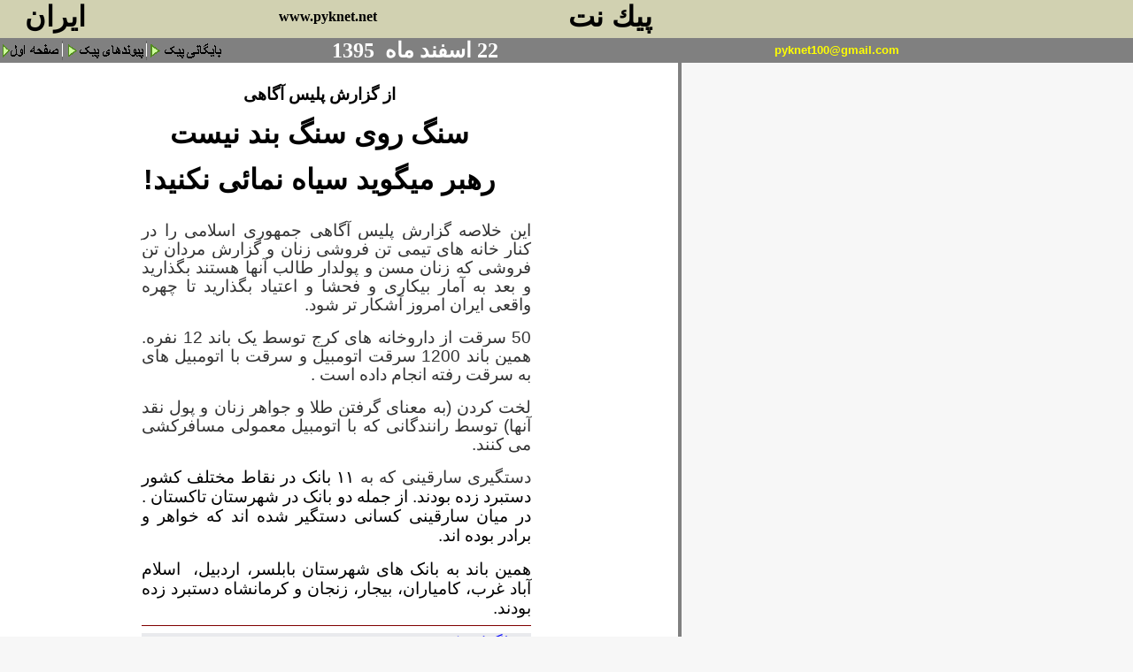

--- FILE ---
content_type: text/html; charset=UTF-8
request_url: https://pyknet.net/1395/01esfand/22/page/siah.php
body_size: 5760
content:
<html dir="ltr" xmlns:v="urn:schemas-microsoft-com:vml" xmlns:o="urn:schemas-microsoft-com:office:office" xmlns="http://www.w3.org/TR/REC-html40"><head>
<meta http-equiv="Content-Type" content="text/html; charset=utf-8">
<meta http-equiv="Content-Language" content="fa">
<meta http-equiv="Expires" content="0">
<meta http-equiv="Pragma" content="no-cache">
<meta name="keywords" content="musique classique, musiques du monde, critiques, موسيقی ايران و جهان، پيک نت، سياست، فرهنگ، هنر، سينما">
<meta name="description" content="peiknet, politique, culture,iran et world music موزيک يران و جهان، پيک نت، سياست، هنر، فرهنگ ">
<meta name="HOMEPAGE_TEMPLATE_VERSION" content="300">

<title>پيک نت peiknet</title>

<script language="JavaScript">
<!--
function FP_swapImg() {//v1.0
 var doc=document,args=arguments,elm,n; doc.$imgSwaps=new Array(); for(n=2; n<args.length;
 n+=2) { elm=FP_getObjectByID(args[n]); if(elm) { doc.$imgSwaps[doc.$imgSwaps.length]=elm;
 elm.$src=elm.src; elm.src=args[n+1]; } }
}

function FP_preloadImgs() {//v1.0
 var d=document,a=arguments; if(!d.FP_imgs) d.FP_imgs=new Array();
 for(var i=0; i<a.length; i++) { d.FP_imgs[i]=new Image; d.FP_imgs[i].src=a[i]; }
}

function FP_getObjectByID(id,o) {//v1.0
 var c,el,els,f,m,n; if(!o)o=document; if(o.getElementById) el=o.getElementById(id);
 else if(o.layers) c=o.layers; else if(o.all) el=o.all[id]; if(el) return el;
 if(o.id==id || o.name==id) return o; if(o.childNodes) c=o.childNodes; if(c)
 for(n=0; n<c.length; n++) { el=FP_getObjectByID(id,c[n]); if(el) return el; }
 f=o.forms; if(f) for(n=0; n<f.length; n++) { els=f[n].elements;
 for(m=0; m<els.length; m++){ el=FP_getObjectByID(id,els[n]); if(el) return el; } }
 return null;
}
// -->
</script>


<style type="text/css">
A:link 	  {COLOR: red; TEXT-DECORATION: none}
A:visited {COLOR: red; TEXT-DECORATION: none}
A:active  {COLOR: red; TEXT-DECORATION: none}
A:hover   {COLOR: blue; TEXT-DECORATION: underline}
span.newslead1
	{color:black;
	font-weight:normal;
	font-style:normal;
	text-decoration:none;
	text-decoration:none;}
span.clsnormaltext
	{}
h1
	{text-align:center;
	page-break-after:avoid;
	direction:rtl;
	unicode-bidi:embed;
	font-size:14.0pt;
	font-family:Arial;
	font-weight:normal; 
span.txtcotevert1
	{color:#999933;
	text-decoration:none;
	text-decoration:none;}
span.clsnormaltext1
	{}
div.Section1
	{page:Section1;}
h3
	{margin-bottom:.0001pt;
	text-align:center;
	page-break-after:avoid;
	direction:rtl;
	unicode-bidi:embed;
	font-size:16.0pt;
	font-family:Arial;
	color:blue; margin-left:0cm; margin-right:0cm; margin-top:0cm}
h2
	{margin-bottom:.0001pt;
	text-align:center;
	page-break-after:avoid;
	direction:rtl;
	unicode-bidi:embed;
	font-size:14.0pt;
	font-family:Arial; margin-left:0cm; margin-right:0cm; margin-top:0cm}
span.newsbody1
	{color:black;
	font-weight:normal;
	font-style:normal;
	text-decoration:none;
	text-underline:none;
	text-decoration:none;
	text-line-through:none}
span.newsbodyprint1
	{color:black;
	font-weight:normal;
	font-style:normal;
	text-decoration:none;
	text-underline:none;
	text-decoration:none;
	text-line-through:none}
span.newslead10
	{color:black;
	font-weight:normal;
	font-style:normal;
	text-decoration:none;
	text-underline:none;
	text-decoration:none;
	text-line-through:none}
</style>



<!-- base -->
</head>
<body topmargin="0" leftmargin="0" onresize="if (isNS4) nsResizeHandler()" onload="FP_preloadImgs(/*url*/'../../../../../../../../../1384/index/button65.gif', /*url*/'../../../../../../../../../1384/index/button66.gif', /*url*/'../../../../../../../../../1385/index/buttonA.gif', /*url*/'../../../../../../../../../1385/index/button9.gif')" --="" alink="#FF9900" bgcolor="#f7f7f7" text="#000000" vlink="#CC3300" link="#CC3300" marginheight="0" marginwidth="0">
<table bgcolor="#d1d1b1" border="0" cellpadding="0" cellspacing="0" width="100%">
<tbody><tr>
   <td align="left" valign="bottom" width="760" nowrap="nowrap">
      <!-- BEGIN PAGE HEADER TABLE -->

      <table border="0" cellpadding="0" cellspacing="0" width="769">
		 <tbody><tr bgcolor="#d1d1b1" valign="bottom">
            <td width="10"><font size="6">
			<img src="../../../../../../../../../1388/05aban/01iranex_files/white.gif" border="0" width="5" height="5"></font>
            <td align="left" width="240">
			<p dir="rtl"><b><font size="6" face="Arial">ايران&nbsp;&nbsp; </font>
			</b></p></td>
            <td align="left" valign="middle" width="184">
			<p align="center"><b>&nbsp;&nbsp;&nbsp;&nbsp;&nbsp;&nbsp;&nbsp;<a target="_blank" href="http://www.pyknet.net/"><font color="#000000"> </font> <span lang="fr">
			<font color="#000000">www.pyknet.net</font></span></a></b></p>
            <td align="left" width="301">
			<p dir="rtl" align="right">
			<font style="font-size: 24pt;" face="Arial"><b>&nbsp;<span lang="fr">&nbsp; </span>پيك نت</b></font></p></td>
           	<!--end of search-->
            <td align="left" width="4">
			&nbsp;</td>
         </tr>
         
		 <tr>
			<td colspan="5" align="left" valign="top">
			<font size="6">
			<img src="../../../../../../../../../1388/05aban/01iranex_files/white.gif" border="0" width="5" height="5"></font></td>
		 </tr>
      </tbody></table>
      <!-- END OF BEGIN PAGE HEADER TABLE -->


   </td>
  </tr>
</tbody></table>
<table bgcolor="#666666" border="0" cellpadding="0" cellspacing="0" width="100%">
<tbody><tr align="left" bgcolor="#666666" height="22">
	<td bgcolor="#808080" width="70">
						<a href="http://pyknet.net/index.htm">
						<img id="img66" src="../../../../../../../../../1388/05aban/01iranex_files/button64.gif" alt="صفحه اول" onmouseover="FP_swapImg(1,0,/*id*/'img66',/*url*/'../../../../../../../../../1384/index/button65.gif')" onmouseout="FP_swapImg(0,0,/*id*/'img66',/*url*/'../../../../../../../../../1384/index/button64.gif')" onmousedown="FP_swapImg(1,0,/*id*/'img66',/*url*/'../../../../../../../../../1384/index/button66.gif')" onmouseup="FP_swapImg(0,0,/*id*/'img66',/*url*/'../../../../../../../../../1384/index/button65.gif')" fp-style="fp-btn: Simple Arrow 2; fp-font: Arial; fp-font-style: Bold; fp-font-size: 12; fp-transparent: 1; fp-proportional: 0" fp-title="صفحه اول" border="0" width="67" height="24"></a></td>
	<td bgcolor="#808080" width="2">
	<img src="../../../../../../../../../1388/05aban/01iranex_files/hd_line.gif" border="0" width="1" height="22"></td>
	<td bgcolor="#808080" width="93">
						<a href="http://pyknet.net/peyvand.html">
						<font color="#800000">
						<img id="img64" src="../../../../../../../../../1388/05aban/01iranex_files/button4.gif" alt="پیوندهای پیک" onmouseover="FP_swapImg(1,0,/*id*/'img64',/*url*/'../../../../../../../../../1383/hafteh/index_files/button/button5.gif')" onmouseout="FP_swapImg(0,0,/*id*/'img64',/*url*/'../../../../../../../../../1383/hafteh/index_files/button/button4.gif')" onmousedown="FP_swapImg(1,0,/*id*/'img64',/*url*/'../../../../../../../../../1383/hafteh/index_files/button/button6.gif')" onmouseup="FP_swapImg(0,0,/*id*/'img64',/*url*/'../../../../../../../../../1383/hafteh/index_files/button/button5.gif')" border="0" width="92" height="24"></font></a></td>
	<td bgcolor="#808080" width="1">
	<img src="../../../../../../../../../1388/05aban/01iranex_files/hd_line.gif" border="0" width="1" height="22"></td>
	<td bgcolor="#808080" width="89">
	<a href="file:///D:/keivan/1393/archiv.htm">
	<img id="img67" src="../../../../../../../../../1388/05aban/01iranex_files/button8.gif" alt="بايگانی پيک" fp-style="fp-btn: Simple Arrow 2; fp-font: Arial; fp-font-style: Bold; fp-font-size: 12; fp-transparent: 1; fp-proportional: 0; fp-orig: 0" fp-title="بايگانی پيک" onmouseover="FP_swapImg(1,0,/*id*/'img67',/*url*/'../../../../../../../../../1385/index/button9.gif')" onmouseout="FP_swapImg(0,0,/*id*/'img67',/*url*/'../../../../../../../../../1385/index/button8.gif')" onmousedown="FP_swapImg(1,0,/*id*/'img67',/*url*/'../../../../../../../../../1385/index/buttonA.gif')" onmouseup="FP_swapImg(0,0,/*id*/'img67',/*url*/'../../../../../../../../../1385/index/button9.gif')" border="0" width="89" height="24"></a></td>
	<td bgcolor="#808080">
	<p dir="rtl" align="center"><span lang="fr"><font size="5" color="#FFFFFF">
	<b>22</b></font></span><font size="5" color="#FFFFFF"><b> 
	اسفند ماه </b></font><b><font color="#ffffff" size="5"><span lang="fr">
	&nbsp;</span></font></b><font size="5" color="#FFFFFF"><b>1395</b></font></p></td>
	<td bgcolor="#808080">
					<p style="margin-top: 0; margin-bottom: 0; word-spacing:0" align="right" dir="rtl">
					<font color="#003366" face="Arial">
					<span lang="fr"><b>
					<font size="2" color="#FFFF00">&nbsp;<a href="mailto: pyknet100@gmail.com"><span class="Apple-converted-space"><font color="#FFFF00">&nbsp;</font></span></a></font></b></span></font><span lang="fr"><span class="Apple-converted-space"><a href="mailto: pyknet100@gmail.com"><font size="2" face="Arial" color="#FFFF00"><b>pyknet100@gmail.com</b></font></a></span></span></td>

	<td bgcolor="#808080" width="20%">&nbsp;</td>

	<!--
		<td><a HREF="/index.asp?N=1" onMouseOver="hd_home.src='/images/peiknetheader/hd_Home2On.gif';" onMouseOut="JavaScript:hd_home.src='/images/peiknetheader/hd_Home2On.gif';" ><img SRC="/images/peiknetheader/hd_Home2On.gif" BORDER=0 HEIGHT=22 WIDTH=72 NAME=hd_home  onMouseOver="JavaScript:this.src='/images/peiknetheader/hd_Home2On.gif';" onMouseOut="JavaScript:this.src='/images/peiknetheader/hd_Home2On.gif';"></a></td>
	<td><img SRC="/images/peiknetheader/hd_line.gif" BORDER="0" HEIGHT="22" WIDTH="1"></td>
	<td><a HREF="/ag/artistindex.asp?N=1" onMouseOver="hd_artists.src='/images/peiknetheader/hd_Artists2On.gif';" onMouseOut="JavaScript:hd_artists.src='/images/peiknetheader/hd_Artists2.gif';"><img SRC="/images/peiknetheader/hd_artists2.gif" BORDER=0 HEIGHT=22 WIDTH=89 NAME=hd_artists onMouseOver="JavaScript:this.src='/images/peiknetheader/hd_Artists2On.gif';" onMouseOut="JavaScript:this.src='/images/peiknetheader/hd_Artists2.gif';"></a></td>
	<td><img SRC="/images/peiknetheader/hd_line.gif" BORDER="0" HEIGHT="22" WIDTH="1"></td>
	<td><a HREF="/galleries/gallery_subindex.asp?N=1" onMouseOver="hd_galleries.src='/images/peiknetheader/hd_galleries2On.gif';" onMouseOut="hd_galleries.src='/images/peiknetheader/hd_galleries2.gif';"><img SRC="/images/peiknetheader/hd_galleries2.gif" BORDER=0 HEIGHT=22 WIDTH=107 NAME=hd_galleries onMouseOver="hd_galleries.src='/images/peiknetheader/hd_galleries2On.gif';" onMouseOut="hd_galleries.src='/images/peiknetheader/hd_galleries2.gif';"></a></td>
	<td><img SRC="/images/peiknetheader/hd_line.gif" BORDER="0" HEIGHT="22" WIDTH="1"></td>
	<td><a HREF="/products/products_faad.asp?N=1" onMouseOver="hd_pricedatabase.src='/images/peiknetheader/hd_pricedatabaseOn.gif';" onMouseOut="JavaScript:hd_pricedatabase.src='/images/peiknetheader/hd_pricedatabase.gif';"><img SRC="/images/peiknetheader/hd_pricedatabase.gif" BORDER=0 HEIGHT=22 WIDTH=155 NAME=hd_pricedatabase onMouseOver="JavaScript:this.src='/images/peiknetheader/hd_pricedatabaseOn.gif';" onMouseOut="JavaScript:this.src='/images/peiknetheader/hd_pricedatabase.gif';"></a></td>
	<td><img SRC="/images/peiknetheader/hd_line.gif" BORDER="0" HEIGHT="22" WIDTH="1"></td>
	<td><a HREF="/usernet/directory/directorysearch.asp?N=1" onMouseOver="hd_directory.src='/images/peiknetheader/hd_directory2On.gif';" onMouseOut="JavaScript:hd_directory.src='/images/peiknetheader/hd_directory2.gif';"><img SRC="/images/peiknetheader/hd_directory2.gif" BORDER=0 HEIGHT=22 WIDTH=110 NAME=hd_directory onMouseOver="JavaScript:this.src='/images/peiknetheader/hd_directory2On.gif';" onMouseOut="JavaScript:this.src='/images/peiknetheader/hd_directory2.gif';"></a></td>
	<td><img SRC="/images/peiknetheader/hd_line.gif" BORDER="0" HEIGHT="22" WIDTH="1"></td>
	<td><a HREF="/products/products.asp?N=1" onMouseOver="hd_products.src='/images/peiknetheader/hd_productsOn.gif';" onMouseOut="JavaScript:hd_products.src='/images/peiknetheader/hd_products.gif';"><img SRC="/images/peiknetheader/hd_products.gif" BORDER=0 HEIGHT=22 width=104 NAME=hd_products onMouseOver="JavaScript:this.src='/images/peiknetheader/hd_productsOn.gif';" onMouseOut="JavaScript:this.src='/images/peiknetheader/hd_products.gif';"></a></td>
	<td><img SRC="/images/peiknetheader/hd_line.gif" BORDER="0" HEIGHT="22" WIDTH="1"></td>
	<td><a HREF="/Magazine/Frontpage.asp?N=1" onMouseOver="hd_magazine.src='/images/peiknetheader/hd_magazine2On.gif';" onMouseOut="JavaScript:hd_magazine.src='/images/peiknetheader/hd_magazine2.gif';"><img SRC="/images/peiknetheader/hd_magazine2.gif" BORDER=0 HEIGHT=22 width=95 NAME=hd_magazine onMouseOver="JavaScript:this.src='/images/peiknetheader/hd_magazine2On.gif';" onMouseOut="JavaScript:this.src='/images/peiknetheader/hd_magazine2.gif';"></a></td>

	<td width="100%">&nbsp;</td>
	//-->
</tr>
</tbody></table>

<table bgcolor="#f7f7f7" border="0" cellpadding="0" cellspacing="0">
<tbody><tr>
	<td align="center" valign="top" height="20">
	
	
	<div align="left">
		<table border="0" cellpadding="0" cellspacing="0" width="770">
			<tbody><tr>
				<td>
				<div align="center">
					<table border="0" cellpadding="0" cellspacing="0" width="770">
						<tbody><tr>
							<td bgcolor="#FFFFFF">
							<div align="center">
								<table border="0" cellpadding="0" cellspacing="0" width="100%">
									<tbody><tr>
										<td colspan="3" height="25">&nbsp;</td>
									</tr>
									<tr>
										<td width="2%">&nbsp;</td>
										<td align="center" width="90%">
										<p class="MsoNormal" align="center" dir="RTL" style="text-align: center; direction: rtl; unicode-bidi: embed; margin-bottom: .0001pt">
										<b>
										<span lang="AR-SA" style="font-size: 14.0pt; line-height: 115%; font-family: Arial,sans-serif; color: black; background: white">
										از گزارش پلیس آگاهی</span></b></p>
										<p class="MsoNormal" align="center" dir="RTL" style="text-align: center; direction: rtl; unicode-bidi: embed; margin-bottom: .0001pt">
										<b>
										<span lang="AR-SA" style="font-size: 24.0pt; line-height: 115%; font-family: Arial,sans-serif; color: black; background: white">
										سنگ روی سنگ بند نیست</span></b></p>
										<p class="MsoNormal" align="center" dir="RTL" style="text-align: center; direction: rtl; unicode-bidi: embed; margin-bottom: .0001pt">
										<b>
										<span lang="AR-SA" style="font-size: 24.0pt; line-height: 115%; font-family: Arial,sans-serif; color: black; background: white">
										رهبر میگوید سیاه نمائی نکنید!</span></b></td>
										<td width="8%">&nbsp;</td>
									</tr>
								</tbody></table>
							</div>
							</td>
							<td rowspan="4" bgcolor="#808080" width="1">&nbsp;</td>
						</tr>
						<tr>
							<td height="25" bgcolor="#FFFFFF">&nbsp;</td>
						</tr>
						<tr>
							<td bgcolor="#FFFFFF">
							<div align="center">
								<table border="0" cellpadding="2" width="100%">
									<tbody><tr>
										<td width="150">&nbsp;</td>
										<td width="440" dir="rtl" align="right">


                  

                  <p class="MsoNormal" dir="RTL" style="text-align: justify; direction: rtl; unicode-bidi: embed; margin-bottom: .0001pt">
					<span lang="AR-SA" style="font-size: 14.0pt; line-height: 115%; font-family: Arial,sans-serif; color: #333333; background: white">
					این خلاصه گزارش پلیس آگاهی جمهوری اسلامی را در کنار خانه های 
					تیمی تن فروشی زنان و گزارش مردان تن فروشی که زنان مسن و 
					پولدار طالب آنها هستند بگذارید و بعد به آمار بیکاری و فحشا و 
					اعتیاد بگذارید تا چهره واقعی ایران امروز آشکار تر شود.</span></p>
					<p class="MsoNormal" dir="RTL" style="text-align: justify; direction: rtl; unicode-bidi: embed; margin-bottom: .0001pt">
					<span lang="AR-SA" style="font-size: 14.0pt; line-height: 115%; font-family: Arial,sans-serif; color: #333333; background: white">
					50 سرقت از داروخانه های کرج توسط یک باند</span><span lang="AR-SA" style="font-size: 14.0pt; line-height: 115%; font-family: Arial,sans-serif; color: #333333; background: white">
					</span>
					<span lang="AR-SA" style="font-size: 14.0pt; line-height: 115%; font-family: Arial,sans-serif; color: #333333; background: white">
					12 نفره. همین باند 1200 سرقت اتومبیل و سرقت با اتومبیل های 
					به سرقت رفته انجام داده است</span><span lang="DE" dir="LTR" style="font-size: 14.0pt; line-height: 115%; font-family: Arial,sans-serif; color: #333333; background: white">.<span class="apple-converted-space">&nbsp;</span></span></p>
					<p class="MsoNormal" dir="RTL" style="text-align: justify; direction: rtl; unicode-bidi: embed; margin-bottom: .0001pt">
					<span lang="AR-SA" style="font-size: 14.0pt; line-height: 115%; font-family: Arial,sans-serif; color: #333333; background: white">
					لخت کردن (به معنای گرفتن طلا و جواهر زنان و پول نقد آنها) 
					توسط رانندگانی که با اتومبیل معمولی مسافرکشی می کنند.</span></p>
					<p class="MsoNormal" dir="RTL" style="text-align: justify; line-height: normal; direction: rtl; unicode-bidi: embed; margin-bottom: .0001pt; background: white">
					<span lang="AR-SA" style="font-size: 14.0pt; font-family: Arial,sans-serif; color: #333333; background: white">
					دستگیری سارقینی که به </span>
					<span lang="FA" style="font-size: 14.0pt; font-family: Arial,sans-serif; color: black">
					۱۱</span><span lang="AR-SA" style="font-size: 14.0pt; font-family: Arial,sans-serif; color: black"> 
					بانک در نقاط مختلف کشور دستبرد زده بودند</span><span lang="DE" dir="LTR" style="font-size: 14.0pt; font-family: Arial,sans-serif; color: black">.</span><span lang="FA" style="font-size: 14.0pt; font-family: Arial,sans-serif; color: black"> 
					از جمله </span>
					<span lang="AR-SA" style="font-size: 14.0pt; font-family: Arial,sans-serif; color: black">
					دو بانک در شهرستان تاکستان . در میان سارقینی کسانی دستگیر 
					شده اند که خواهر و برادر بوده اند.</span></p>
					<p class="MsoNormal" dir="RTL" style="text-align: justify; line-height: normal; direction: rtl; unicode-bidi: embed; margin-bottom: .0001pt; background: white">
					<span lang="AR-SA" style="font-size: 14.0pt; font-family: Arial,sans-serif; color: black">
					همین باند به بانک های شهرستان بابلسر، اردبیل، &nbsp;اسلام آباد 
					غرب، کامیاران، بیجار، زنجان و کرمانشاه دستبرد زده بودند</span><span lang="DE" dir="LTR" style="font-size: 14.0pt; font-family: Arial,sans-serif; color: black">.</span></p>
					<hr color="#800000" size="1">
					<p style="margin-left: 0in; margin-right: 0in; margin-top: 0in; margin-bottom: .0001pt; background: #E9EAED">
					<span style="background-position: 0 0">
					<font color="#3B5998" size="4">
					<span style="font-family: Arial">
					<a target="_blank" style="color: blue; text-underline: single" href="https://telegram.me/pyknet">
					به تلگرام پیک نت بپیوندید</a></span></font></span><span lang="DE" style="font-family: Tahoma,sans-serif; color: #141823"><span style="color: #3B5998; text-decoration: none"><a target="_blank" style="color: blue; text-decoration: underline; text-underline: single" href="https://telegram.me/pyknet"><font size="4"><br>
					</font></a></span>
					<a target="_blank" style="color: blue; text-decoration: underline; text-underline: single" href="https://telegram.me/pyknet">
					<font size="4"><span style="color: #3B5998">
					https://telegram.me/pyknet</span></font></a><font size="4"> 
					@pyknet</font></span></p>
					<hr color="#800000" size="1">
					<p class="MsoNormal" align="right" style="text-align: right; line-height: 14.5pt; background: white">
					<span lang="DE" style="font-size:10.0pt;font-family:&quot;Tahoma&quot;,&quot;sans-serif&quot;;
color:#141823">&nbsp;</span><b><font size="5">پیک نت <span lang="fr">22</span> اسفند</font></b></p></td>
										<td>&nbsp;</td>
									</tr>
								</tbody></table>
							</div>
							</td>
						</tr>
						<tr>
							<td height="20" bgcolor="#FFFFFF">&nbsp;</td>
						</tr>
					</tbody></table>
				</div>
				</td>
			</tr>
		</tbody></table>
	</div>
	</td>
</tr><!-- END - DOCUMENT GRID NESTING TABLE ROW-->
</tbody></table>
<!-- END - MAIN BODY TABLE -->

<table bgcolor="#eef0e5" border="0" cellpadding="0" cellspacing="0" width="100%">
   <tbody><tr>
      <td>
 <!--embedded sponsored table-->
      <!--PLEASE BE CAREFUL CHANGING ANY NUMBERS...THE TABLE IS VERY DELICATE-->
         <!--end of embedded sponsored table-->
      </td>
   </tr>
</tbody></table>
<table border="0" cellpadding="0" cellspacing="0" width="100%">
   <tbody><tr>
      <td align="left" valign="top" height="3">
         <table border="0" cellpadding="0" cellspacing="0" width="100%">
            <tbody><tr>
               <td colspan="2" align="left" valign="top">
				<img src="../../../../../../../../../1388/05aban/01iranex_files/footerGradient.gif" border="0" width="100%" height="3"></td></tr>
         </tbody></table>
      </td>
   </tr>
</tbody></table>

<!-- BEGIN FOOTER -->
<table bgcolor="#d1d1b1" border="0" cellpadding="0" cellspacing="0" width="100%">
<tbody><tr>
<td>

<table border="0" cellpadding="0" cellspacing="0" width="750">
   <tbody><tr>
      <td bgcolor="#d1d1b1" width="750">
         <table border="0" cellpadding="0" cellspacing="0" width="750" height="20">
            <tbody><tr><td align="center" valign="top" width="327">
            		<div align="center">
						<table border="0" cellpadding="0" cellspacing="0" width="97%">
							<tbody><tr>
								<td>
            <b><font color="#000080" face="Arial">
            <a href="https://pyknet.net/index2.htm" target="_self"></a><a href="javascript:history.back()">
بازگشت به صفحه اول</a></font></b></td>
							</tr>
						</tbody></table>
					</div>
				</td>
				<script language="php">
					$dom = "http://www.pyknet.net";
					$pagea = $_SERVER['REQUEST_URI'];
					$currentURL= $dom . $pagea;
				</script>

            		<td align="right">
					<p dir="rtl"><font face="Tahoma"><b>
					<span style="font-size: 9pt" lang="de">اشتراک</span><span style="font-size: 9pt" lang="fa"> 
					گذاری:</span></b><span style="font-size: 9pt" lang="fa">
					<a target="_blank" href="http://facebook.com/sharer.php?u=<br />
<b>Warning</b>:  Undefined variable $currentURL in <b>/home/ivacempf/public_html/pyknet.net/1395/01esfand/22/page/siah.php</b> on line <b>372</b><br />
&t=pyknet.net پیک نت"><img src="http://portal.smuc.ac.uk/uploads/pics/Facebook_Icon.gif" alt="" width="16" height="16" border="0" title="فيس بوک" ></a><a target="_blank" href="http://twitthis.com/twit?url=<br />
<b>Warning</b>:  Undefined variable $currentURL in <b>/home/ivacempf/public_html/pyknet.net/1395/01esfand/22/page/siah.php</b> on line <b>372</b><br />
&title=pyknet.net پیک نت"><img src="http://www.foodtechstructures.com/images/TwitterIcon.gif" alt="" width="16" height="16" border="0" title="تويتر" ></a><a target="_blank" href="http://friendfeed.com/share?url=<br />
<b>Warning</b>:  Undefined variable $currentURL in <b>/home/ivacempf/public_html/pyknet.net/1395/01esfand/22/page/siah.php</b> on line <b>372</b><br />
&title=pyknet.net پیک نت"><img src="http://png-5.findicons.com/files/icons/2197/crumpled/128/friendfeed_logo_square2.png" alt="" width="16" height="16" border="0"  title="فريندفيد" ></a><a target="_blank" href="http://google.com/buzz/post?url=<br />
<b>Warning</b>:  Undefined variable $currentURL in <b>/home/ivacempf/public_html/pyknet.net/1395/01esfand/22/page/siah.php</b> on line <b>372</b><br />
&message=pyknet.net پیک نت"><img src="http://www.socialtimes.com/wordpressnew/wp-content/uploads/2010/02/google-buzz.gif" alt="" width="16" height="16" border="0"  title="گوگل باز" ></a></span></font><font face="Tahoma"><span style="font-size: 9pt" lang="fa"><a target="_blank" href="http://balatarin.com/links/submit?phase=2&url=<br />
<b>Warning</b>:  Undefined variable $currentURL in <b>/home/ivacempf/public_html/pyknet.net/1395/01esfand/22/page/siah.php</b> on line <b>372</b><br />
&title=pyknet.net پیک نت"><img src="http://4you.bloghaa.com/wp-content/plugins/sociable/images/balatarin.gif" alt="" width="16" height="16" border="0"  title="بالاترين" ></a><a target="_blank" href="http://donbaleh.com/submit.php?url=<br />
<b>Warning</b>:  Undefined variable $currentURL in <b>/home/ivacempf/public_html/pyknet.net/1395/01esfand/22/page/siah.php</b> on line <b>372</b><br />
&subject=pyknet.net پیک نت"><img src="http://zangoole.com/wp-content/themes/freshy/images/icons/trackback-icon-16x16.gif" alt="" width="16" height="16" border="0"  title="دنباله"></a></span></font></td></tr>
         </tbody></table>
      </td>
   </tr>
</tbody></table>

</td>
</tr>
</tbody></table>
<!-- END FOOTER -->
<!-- BEGIN COPYRIGHT STATEMENT -->
<style>
<!--
/* Style for the copyright text. */
span.CopyrightText { font: 10px Verdana, Arial, Helvetica }
span.apple-converted-space
	{}
-->
</style>
<!-- END COPYRIGHT STATEMENT -->
<p>
</p></body></html>